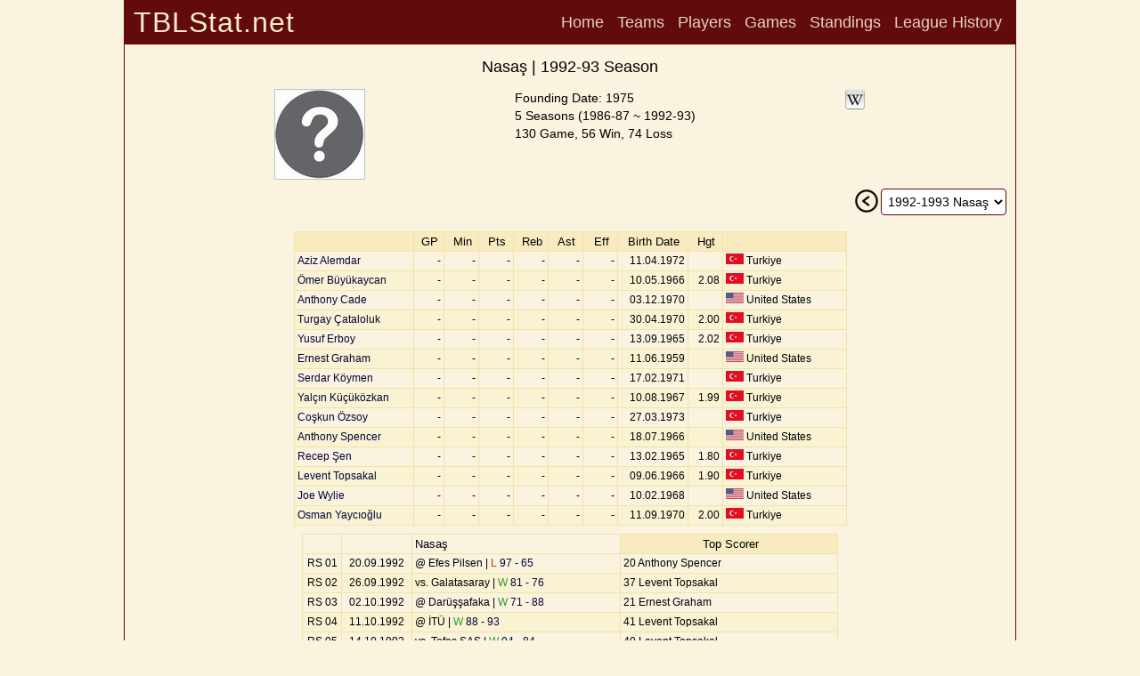

--- FILE ---
content_type: text/html; charset=utf-8
request_url: https://www.tblstat.net/team/33/9293
body_size: 18547
content:
<!doctype html>
<html lang="en">
<head>
<base href="/">
<!-- Google tag (gtag.js) -->
<script async src="https://www.googletagmanager.com/gtag/js?id=G-SPY6312P8D"></script>
<script>
window.dataLayer = window.dataLayer || [];
function gtag(){dataLayer.push(arguments);}
gtag('js', new Date());

gtag('config', 'G-SPY6312P8D');
</script>
<title>Nasaş | 1992-93 Season - TBLStat.net</title>
<meta charset="utf-8">
<meta name="description" content="Nasaş - Turkish Basketball Super League 1992-93 Season Detail">
<meta name="google" content="notranslate">
<meta name="viewport" content="width=device-width, initial-scale=1.0">
<meta property="og:site_name" content="TBLStat.net">
<meta property="og:title" content="Nasaş | 1992-93 Season - TBLStat.net">
<meta property="og:description" content="Nasaş - Turkish Basketball Super League 1992-93 Season Detail">
<meta property="og:locale" content="en_US">
<meta property="og:type" content="article">
<meta property="og:image" content="https://www.tblstat.net/img/tm/team33_9293.jpg">
<meta name="apple-mobile-web-app-title" content="TBLStat.net">
<meta name="application-name" content="TBLStat.net">
<link rel="canonical" href="https://www.tblstat.net/team/33/9293">
<link rel="stylesheet" type="text/css" href="css/new.css">
<link rel="stylesheet" type="text/css" href="css/header.css">
<link rel="stylesheet" type="text/css" href="css/collapse.css">
<script src="js/common.js"></script>
</head><body><div id="divPage"><div id="divMain" style="position:absolute;min-height:100%;border-width:0 1px 0 1px;border-style:solid;border-color:#610B0B;margin:0 auto;left:0;right:0;max-width:1000px;"><div class="grid"><div id="divTitle" class="title"><h4>TBLStat.net</h4></div><div id="divHeader" class="header"><nav><a href="/">Home</a> <a onclick="go('teams/9293')">Teams</a> <a onclick="go('players/9293')">Players</a> <a onclick="go('games/9293')">Games</a> <a onclick="go('standings/9293')">Standings</a> <a onclick="go('history/9293')">League History</a> </nav></div><div id="divHeader2" class="header2"></div><div id="divInfo" class="info"><div id="divContentHeader" class="contentHeader" style="margin:0 auto;margin-bottom:10px;"><h1>Nasaş | 1992-93 Season</h1></div><div style="display:flex;flex-flow:row wrap;justify-content:space-evenly;align-items:start;column-gap:10px;row-gap:5px;"><div style="display:table-cell;max-width:200px;"><img src="https://www.tblstat.net/img/tm/team33_9293.jpg" style ="border:1px solid silver;" alt=""></div><div style="display:table-cell;text-align:left;vertical-align:top;max-width:240px;"><span class="hdr1">Founding Date: 1975<br>5 Seasons (1986-87 ~ 1992-93)<br>130 Game, 56 Win, 74 Loss</span></div><div style="display:table-cell;text-align:left;vertical-align:top;max-width:200px;"><span class="hdr1"> <a href="https://en.wikipedia.org/wiki/Nasaş_G.S.K." target="_blank"><img src="https://www.tblstat.net/img/wiki.png" title="Wiki" alt=""></a></span></div></div></div><div id="divCareer" class="career"><div style="float:right;padding-right:10px;"><div style="float:left;padding-right:2px;"><input type="image" src="https://www.tblstat.net/img/prev.png" onclick="go('team/33/9192')" alt="Prev"></div><div id="divSeasonList" style="float:left;" class="select"><select id="seasonList" onchange="goById('team/33', 'seasonList')"><option value="9293" selected="selected">1992-1993 Nasaş</option><option value="9192">1991-1992 Nasaş</option><option value="9091">1990-1991 Nasaş</option><option value="8990">1989-1990 Nasaş</option><option value="8687">1986-1987 Nasaş</option></select></div></div></div><div id="divContent" class="content"><div style="padding:0 10px;margin:0 auto;"><div style="width:100%;padding-top:10px;display:flex;flex-flow:row wrap;justify-content:center;column-gap:10px;row-gap:10px;"><table class="td-gl"><tr class="hdr"><td style="width:130px"></td><td style="width:30px">GP</td><td style="width:35px">Min</td><td style="width:35px">Pts</td><td style="width:35px">Reb</td><td style="width:35px">Ast</td><td style="width:35px">Eff</td><td class="h" style="width:75px">Birth Date</td><td class="h" style="width:35px">Hgt</td><td class="h" style="width:135px"></td></tr><tr><td><a onclick="go('player/961/9293')" style="cursor:pointer;">Aziz Alemdar</a></td><td class="stat">-</td><td class="stat">-</td><td class="stat">-</td><td class="stat">-</td><td class="stat">-</td><td class="stat">-</td><td class="stat-h">11.04.1972</td><td class="stat-h"></td><td class="h"><img src="https://www.tblstat.net/img/ctr/TR.png" alt=""> Turkiye</td></tr><tr><td><a onclick="go('player/541/9293')" style="cursor:pointer;">Ömer Büyükaycan</a></td><td class="stat">-</td><td class="stat">-</td><td class="stat">-</td><td class="stat">-</td><td class="stat">-</td><td class="stat">-</td><td class="stat-h">10.05.1966</td><td class="stat-h">2.08</td><td class="h"><img src="https://www.tblstat.net/img/ctr/TR.png" alt=""> Turkiye</td></tr><tr><td><a onclick="go('player/1203/9293')" style="cursor:pointer;">Anthony Cade</a></td><td class="stat">-</td><td class="stat">-</td><td class="stat">-</td><td class="stat">-</td><td class="stat">-</td><td class="stat">-</td><td class="stat-h">03.12.1970</td><td class="stat-h"></td><td class="h"><img src="https://www.tblstat.net/img/ctr/US.png" alt=""> United States</td></tr><tr><td><a onclick="go('player/21/9293')" style="cursor:pointer;">Turgay Çataloluk</a></td><td class="stat">-</td><td class="stat">-</td><td class="stat">-</td><td class="stat">-</td><td class="stat">-</td><td class="stat">-</td><td class="stat-h">30.04.1970</td><td class="stat-h">2.00</td><td class="h"><img src="https://www.tblstat.net/img/ctr/TR.png" alt=""> Turkiye</td></tr><tr><td><a onclick="go('player/935/9293')" style="cursor:pointer;">Yusuf Erboy</a></td><td class="stat">-</td><td class="stat">-</td><td class="stat">-</td><td class="stat">-</td><td class="stat">-</td><td class="stat">-</td><td class="stat-h">13.09.1965</td><td class="stat-h">2.02</td><td class="h"><img src="https://www.tblstat.net/img/ctr/TR.png" alt=""> Turkiye</td></tr><tr><td><a onclick="go('player/1226/9293')" style="cursor:pointer;">Ernest Graham</a></td><td class="stat">-</td><td class="stat">-</td><td class="stat">-</td><td class="stat">-</td><td class="stat">-</td><td class="stat">-</td><td class="stat-h">11.06.1959</td><td class="stat-h"></td><td class="h"><img src="https://www.tblstat.net/img/ctr/US.png" alt=""> United States</td></tr><tr><td><a onclick="go('player/23/9293')" style="cursor:pointer;">Serdar Köymen</a></td><td class="stat">-</td><td class="stat">-</td><td class="stat">-</td><td class="stat">-</td><td class="stat">-</td><td class="stat">-</td><td class="stat-h">17.02.1971</td><td class="stat-h"></td><td class="h"><img src="https://www.tblstat.net/img/ctr/TR.png" alt=""> Turkiye</td></tr><tr><td><a onclick="go('player/643/9293')" style="cursor:pointer;">Yalçın Küçüközkan</a></td><td class="stat">-</td><td class="stat">-</td><td class="stat">-</td><td class="stat">-</td><td class="stat">-</td><td class="stat">-</td><td class="stat-h">10.08.1967</td><td class="stat-h">1.99</td><td class="h"><img src="https://www.tblstat.net/img/ctr/TR.png" alt=""> Turkiye</td></tr><tr><td><a onclick="go('player/1148/9293')" style="cursor:pointer;">Coşkun Özsoy</a></td><td class="stat">-</td><td class="stat">-</td><td class="stat">-</td><td class="stat">-</td><td class="stat">-</td><td class="stat">-</td><td class="stat-h">27.03.1973</td><td class="stat-h"></td><td class="h"><img src="https://www.tblstat.net/img/ctr/TR.png" alt=""> Turkiye</td></tr><tr><td><a onclick="go('player/1247/9293')" style="cursor:pointer;">Anthony Spencer</a></td><td class="stat">-</td><td class="stat">-</td><td class="stat">-</td><td class="stat">-</td><td class="stat">-</td><td class="stat">-</td><td class="stat-h">18.07.1966</td><td class="stat-h"></td><td class="h"><img src="https://www.tblstat.net/img/ctr/US.png" alt=""> United States</td></tr><tr><td><a onclick="go('player/942/9293')" style="cursor:pointer;">Recep Şen</a></td><td class="stat">-</td><td class="stat">-</td><td class="stat">-</td><td class="stat">-</td><td class="stat">-</td><td class="stat">-</td><td class="stat-h">13.02.1965</td><td class="stat-h">1.80</td><td class="h"><img src="https://www.tblstat.net/img/ctr/TR.png" alt=""> Turkiye</td></tr><tr><td><a onclick="go('player/241/9293')" style="cursor:pointer;">Levent Topsakal</a></td><td class="stat">-</td><td class="stat">-</td><td class="stat">-</td><td class="stat">-</td><td class="stat">-</td><td class="stat">-</td><td class="stat-h">09.06.1966</td><td class="stat-h">1.90</td><td class="h"><img src="https://www.tblstat.net/img/ctr/TR.png" alt=""> Turkiye</td></tr><tr><td><a onclick="go('player/990/9293')" style="cursor:pointer;">Joe Wylie</a></td><td class="stat">-</td><td class="stat">-</td><td class="stat">-</td><td class="stat">-</td><td class="stat">-</td><td class="stat">-</td><td class="stat-h">10.02.1968</td><td class="stat-h"></td><td class="h"><img src="https://www.tblstat.net/img/ctr/US.png" alt=""> United States</td></tr><tr><td><a onclick="go('player/542/9293')" style="cursor:pointer;">Osman Yaycıoğlu</a></td><td class="stat">-</td><td class="stat">-</td><td class="stat">-</td><td class="stat">-</td><td class="stat">-</td><td class="stat">-</td><td class="stat-h">11.09.1970</td><td class="stat-h">2.00</td><td class="h"><img src="https://www.tblstat.net/img/ctr/TR.png" alt=""> Turkiye</td></tr></table><span style="display:none;"><br><br>False<br><br></span></div><div style="width:100%;padding-top:10px;display:flex;justify-content:center;"><table class="td-gl"><tr class="hdr"><td style="width:40px; background: #f9f3df;"></td><td style="width:75px; background: #f9f3df;"></td><td style="width:230px; background: #f9f3df; text-align: left;">Nasaş</td><td class="h" style="width:240px">Top Scorer</td></tr><tr><td class="c">RS 01</td><td class="c">20.09.1992</td><td>@  Efes Pilsen | <a onclick="go('game/27007')" style="cursor:pointer;"><span style="color:#CC3300">L</span> 97 - 65</a></td><td class="h">20 Anthony Spencer</td></tr><tr><td class="c">RS 02</td><td class="c">26.09.1992</td><td>vs. Galatasaray | <a onclick="go('game/27014')" style="cursor:pointer;"><span style="color:#339933">W</span> 81 - 76</a></td><td class="h">37 Levent Topsakal</td></tr><tr><td class="c">RS 03</td><td class="c">02.10.1992</td><td>@  Darüşşafaka | <a onclick="go('game/27017')" style="cursor:pointer;"><span style="color:#339933">W</span> 71 - 88</a></td><td class="h">21 Ernest Graham</td></tr><tr><td class="c">RS 04</td><td class="c">11.10.1992</td><td>@  İTÜ | <a onclick="go('game/27030')" style="cursor:pointer;"><span style="color:#339933">W</span> 88 - 93</a></td><td class="h">41 Levent Topsakal</td></tr><tr><td class="c">RS 05</td><td class="c">14.10.1992</td><td>vs. Tofaş SAS | <a onclick="go('game/27037')" style="cursor:pointer;"><span style="color:#339933">W</span> 94 - 84</a></td><td class="h">40 Levent Topsakal</td></tr><tr><td class="c">RS 06</td><td class="c">17.10.1992</td><td>@  Konyaspor | <a onclick="go('game/27043')" style="cursor:pointer;"><span style="color:#339933">W</span> 65 - 80</a></td><td class="h">22 Levent Topsakal</td></tr><tr><td class="c">RS 07</td><td class="c">24.10.1992</td><td>vs. Karşıyaka | <a onclick="go('game/27052')" style="cursor:pointer;"><span style="color:#339933">W</span> 95 - 81</a></td><td class="h">29 Yalçın Küçüközkan</td></tr><tr><td class="c">RS 08</td><td class="c">31.10.1992</td><td>@  PTT | <a onclick="go('game/27060')" style="cursor:pointer;"><span style="color:#CC3300">L</span> 99 - 80</a></td><td class="h">19 Recep Şen</td></tr><tr><td class="c">RS 09</td><td class="c">22.11.1992</td><td>vs. Beşiktaş | <a onclick="go('game/27071')" style="cursor:pointer;"><span style="color:#339933">W</span> 80 - 72</a></td><td class="h">25 Anthony Spencer, Levent Topsakal</td></tr><tr><td class="c">RS 11</td><td class="c">28.11.1992</td><td>vs. Yıldırımspor | <a onclick="go('game/27083')" style="cursor:pointer;"><span style="color:#339933">W</span> 68 - 65</a></td><td class="h">22 Levent Topsakal</td></tr><tr><td class="c">RS 12</td><td class="c">05.12.1992</td><td>vs. Ortaköy | <a onclick="go('game/27095')" style="cursor:pointer;"><span style="color:#339933">W</span> 72 - 71</a></td><td class="h">35 Levent Topsakal</td></tr><tr><td class="c">RS 13</td><td class="c">12.12.1992</td><td>@  Oyak Renault | <a onclick="go('game/27101')" style="cursor:pointer;"><span style="color:#339933">W</span> 98 - 103</a></td><td class="h">34 Levent Topsakal</td></tr><tr><td class="c">RS 14</td><td class="c">18.12.1992</td><td>@  Kolejliler | <a onclick="go('game/27105')" style="cursor:pointer;"><span style="color:#CC3300">L</span> 90 - 86</a></td><td class="h">31 Levent Topsakal</td></tr><tr><td class="c">RS 15</td><td class="c">23.12.1992</td><td>vs. Meysuspor | <a onclick="go('game/27120')" style="cursor:pointer;"><span style="color:#339933">W</span> 104 - 71</a></td><td class="h">28 Yusuf Erboy</td></tr><tr><td class="c">RS 10</td><td class="c">30.12.1992</td><td>@  Fenerbahçe | <a onclick="go('game/27080')" style="cursor:pointer;"><span style="color:#CC3300">L</span> 98 - 90</a></td><td class="h">32 Levent Topsakal</td></tr><tr><td class="c">RS 17</td><td class="c">10.01.1993</td><td>@  Galatasaray | <a onclick="go('game/27134')" style="cursor:pointer;"><span style="color:#CC3300">L</span> 101 - 79</a></td><td class="h">32 Levent Topsakal</td></tr><tr><td class="c">RS 18</td><td class="c">16.01.1993</td><td>vs. Darüşşafaka | <a onclick="go('game/27141')" style="cursor:pointer;"><span style="color:#339933">W</span> 74 - 71</a></td><td class="h">22 Levent Topsakal</td></tr><tr><td class="c">RS 19</td><td class="c">23.01.1993</td><td>vs. İTÜ | <a onclick="go('game/27151')" style="cursor:pointer;"><span style="color:#339933">W</span> 105 - 95</a></td><td class="h">23 Levent Topsakal, Ömer Büyükaycan</td></tr><tr><td class="c">RS 20</td><td class="c">30.01.1993</td><td>@  Tofaş SAS | <a onclick="go('game/27156')" style="cursor:pointer;"><span style="color:#CC3300">L</span> 78 - 77</a></td><td class="h">19 Ömer Büyükaycan</td></tr><tr><td class="c">RS 21</td><td class="c">06.02.1993</td><td>vs. Konyaspor | <a onclick="go('game/27165')" style="cursor:pointer;"><span style="color:#339933">W</span> 100 - 74</a></td><td class="h"><div style="position:relative;"><img src="https://www.tblstat.net/img/hourglass.png" title="" alt="" style="position: absolute;top: 0;bottom: 0;left: 0;margin: auto;"></div></td></tr><tr><td class="c">RS 22</td><td class="c">13.02.1993</td><td>@  Karşıyaka | <a onclick="go('game/27171')" style="cursor:pointer;"><span style="color:#339933">W</span> 58 - 76</a></td><td class="h">17 Ömer Büyükaycan</td></tr><tr><td class="c">RS 23</td><td class="c">20.02.1993</td><td>vs. PTT | <a onclick="go('game/27180')" style="cursor:pointer;"><span style="color:#339933">W</span> 102 - 94</a></td><td class="h">31 Levent Topsakal</td></tr><tr><td class="c">RS 24</td><td class="c">27.02.1993</td><td>@  Beşiktaş | <a onclick="go('game/27186')" style="cursor:pointer;"><span style="color:#339933">W</span> 71 - 80</a></td><td class="h">22 Levent Topsakal</td></tr><tr><td class="c">RS 25</td><td class="c">03.03.1993</td><td>vs. Fenerbahçe | <a onclick="go('game/27199')" style="cursor:pointer;"><span style="color:#CC3300">L</span> 77 - 87</a></td><td class="h">18 Levent Topsakal</td></tr><tr><td class="c">RS 26</td><td class="c">07.03.1993</td><td>@  Yıldırımspor | <a onclick="go('game/27206')" style="cursor:pointer;"><span style="color:#339933">W</span> 90 - 106</a></td><td class="h">35 Levent Topsakal</td></tr><tr><td class="c">RS 27</td><td class="c">14.03.1993</td><td>@  Ortaköy | <a onclick="go('game/27214')" style="cursor:pointer;"><span style="color:#CC3300">L</span> 96 - 95</a></td><td class="h">26 Ömer Büyükaycan</td></tr><tr><td class="c">RS 28</td><td class="c">20.03.1993</td><td>vs. Oyak Renault | <a onclick="go('game/27220')" style="cursor:pointer;"><span style="color:#339933">W</span> 89 - 75</a></td><td class="h">25 Yalçın Küçüközkan</td></tr><tr><td class="c">RS 16</td><td class="c">28.03.1993</td><td>vs. Efes Pilsen | <a onclick="go('game/27128')" style="cursor:pointer;"><span style="color:#CC3300">L</span> 85 - 102</a></td><td class="h">32 Levent Topsakal</td></tr><tr><td class="c">RS 29</td><td class="c">31.03.1993</td><td>vs. Kolejliler | <a onclick="go('game/27232')" style="cursor:pointer;"><span style="color:#CC3300">L</span> 74 - 77</a></td><td class="h">25 Ömer Büyükaycan</td></tr><tr><td class="c">RS 30</td><td class="c">06.04.1993</td><td>@  Meysuspor | <a onclick="go('game/27240')" style="cursor:pointer;"><span style="color:#339933">W</span> 78 - 110</a></td><td class="h">24 Serdar Köymen</td></tr><tr><td class="c">P1 01</td><td class="c">08.04.1993</td><td>vs. Darüşşafaka | <a onclick="go('game/27244')" style="cursor:pointer;"><span style="color:#339933">W</span> 89 - 83</a></td><td class="h">24 Ömer Büyükaycan</td></tr><tr><td class="c">P1 02</td><td class="c">11.04.1993</td><td>@  Darüşşafaka | <a onclick="go('game/27247')" style="cursor:pointer;"><span style="color:#339933">W</span> 73 - 86</a></td><td class="h">22 Levent Topsakal</td></tr><tr><td class="c">PQ 01</td><td class="c">23.04.1993</td><td>@  Tofaş SAS | <a onclick="go('game/27253')" style="cursor:pointer;"><span style="color:#339933">W</span> 79 - 81</a></td><td class="h">27 Levent Topsakal</td></tr><tr><td class="c">PQ 02</td><td class="c">26.04.1993</td><td>vs. Tofaş SAS | <a onclick="go('game/27257')" style="cursor:pointer;"><span style="color:#339933">W</span> 68 - 65</a></td><td class="h">20 Levent Topsakal</td></tr><tr><td class="c">PS 01</td><td class="c">29.04.1993</td><td>@  Efes Pilsen | <a onclick="go('game/27260')" style="cursor:pointer;"><span style="color:#CC3300">L</span> 87 - 72</a></td><td class="h">28 Joe Wylie</td></tr><tr><td class="c">PS 02</td><td class="c">02.05.1993</td><td>vs. Efes Pilsen | <a onclick="go('game/27262')" style="cursor:pointer;"><span style="color:#CC3300">L</span> 71 - 85</a></td><td class="h">23 Levent Topsakal</td></tr></table></div> </div></div><div id="divFooter" class="footer"><div style="width:100%;position:absolute;bottom:0;height:50px;"><div style="width:100%;display:flex;flex-flow:row wrap;justify-content:center;align-items:flex-end;height:50px;column-gap:30px"><a href="mailto:tblstat@gmail.com">tblstat@gmail.com</a>Copyright &copy; 2002 - 2026 TBLStat</div></div></div></div></div></div></body></html>